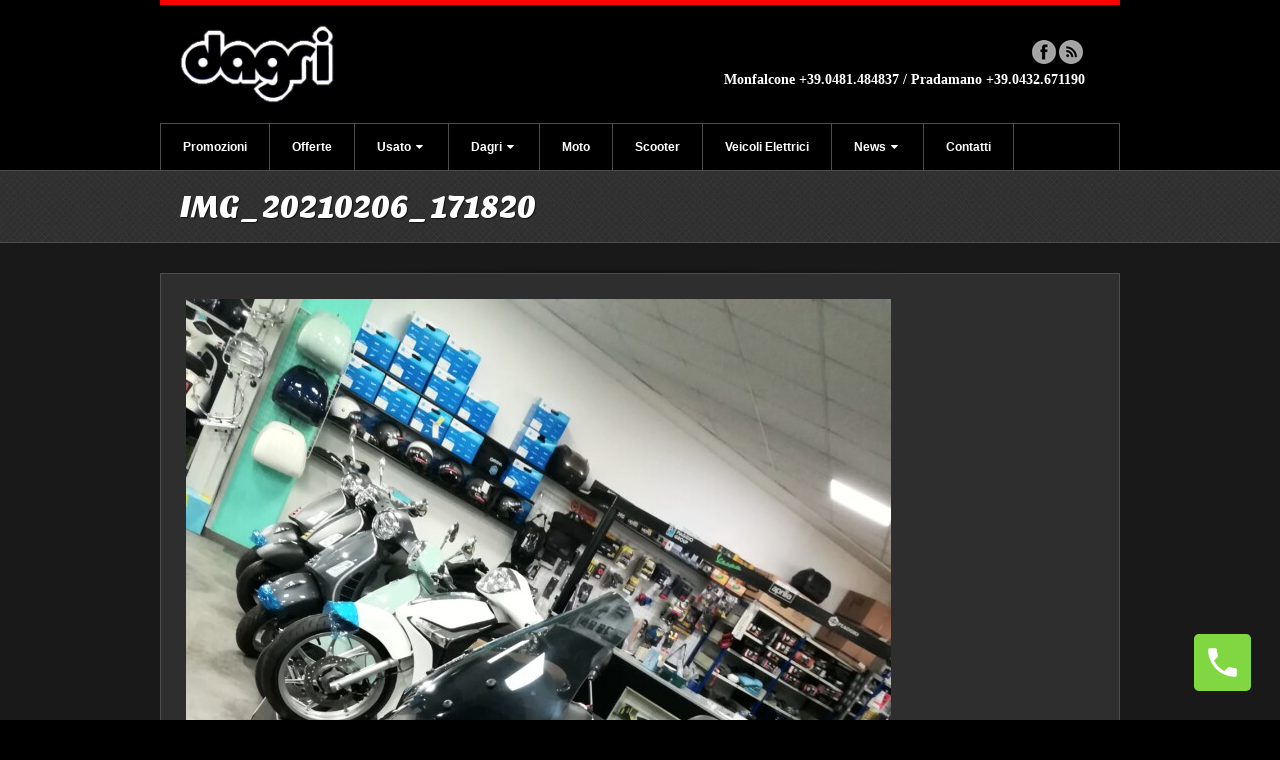

--- FILE ---
content_type: text/html; charset=UTF-8
request_url: https://www.motodagri.com/_chi-siamo/img_20210206_171820/
body_size: 11094
content:
<!DOCTYPE html>
<html lang="it-IT">
<head>
<meta charset="UTF-8" />

<link rel="profile" href="http://gmpg.org/xfn/11" />
<link rel="pingback" href="https://www.motodagri.com/xmlrpc.php" />
<!--[if lt IE 9]>
<script src="https://www.motodagri.com/wp-content/themes/swaggernew/framework/assets/js/html5.js" type="text/javascript"></script>
<![endif]-->
<meta name='robots' content='index, follow, max-image-preview:large, max-snippet:-1, max-video-preview:-1' />

<!-- Google Tag Manager for WordPress by gtm4wp.com -->
<script data-cfasync="false" data-pagespeed-no-defer>
	var gtm4wp_datalayer_name = "dataLayer";
	var dataLayer = dataLayer || [];
</script>
<!-- End Google Tag Manager for WordPress by gtm4wp.com -->
	<!-- This site is optimized with the Yoast SEO plugin v26.3 - https://yoast.com/wordpress/plugins/seo/ -->
	<title>IMG_20210206_171820 - Moto Dagri</title>
	<link rel="canonical" href="https://www.motodagri.com/_chi-siamo/img_20210206_171820/" />
	<meta property="og:locale" content="it_IT" />
	<meta property="og:type" content="article" />
	<meta property="og:title" content="IMG_20210206_171820 - Moto Dagri" />
	<meta property="og:url" content="https://www.motodagri.com/_chi-siamo/img_20210206_171820/" />
	<meta property="og:site_name" content="Moto Dagri" />
	<meta property="og:image" content="https://www.motodagri.com/_chi-siamo/img_20210206_171820" />
	<meta property="og:image:width" content="705" />
	<meta property="og:image:height" content="940" />
	<meta property="og:image:type" content="image/jpeg" />
	<script type="application/ld+json" class="yoast-schema-graph">{"@context":"https://schema.org","@graph":[{"@type":"WebPage","@id":"https://www.motodagri.com/_chi-siamo/img_20210206_171820/","url":"https://www.motodagri.com/_chi-siamo/img_20210206_171820/","name":"IMG_20210206_171820 - Moto Dagri","isPartOf":{"@id":"https://www.motodagri.com/#website"},"primaryImageOfPage":{"@id":"https://www.motodagri.com/_chi-siamo/img_20210206_171820/#primaryimage"},"image":{"@id":"https://www.motodagri.com/_chi-siamo/img_20210206_171820/#primaryimage"},"thumbnailUrl":"https://www.motodagri.com/wp-content/uploads/2021/02/IMG_20210206_171820.jpg","datePublished":"2021-02-09T14:23:45+00:00","breadcrumb":{"@id":"https://www.motodagri.com/_chi-siamo/img_20210206_171820/#breadcrumb"},"inLanguage":"it-IT","potentialAction":[{"@type":"ReadAction","target":["https://www.motodagri.com/_chi-siamo/img_20210206_171820/"]}]},{"@type":"ImageObject","inLanguage":"it-IT","@id":"https://www.motodagri.com/_chi-siamo/img_20210206_171820/#primaryimage","url":"https://www.motodagri.com/wp-content/uploads/2021/02/IMG_20210206_171820.jpg","contentUrl":"https://www.motodagri.com/wp-content/uploads/2021/02/IMG_20210206_171820.jpg","width":705,"height":940},{"@type":"BreadcrumbList","@id":"https://www.motodagri.com/_chi-siamo/img_20210206_171820/#breadcrumb","itemListElement":[{"@type":"ListItem","position":1,"name":"_Chi siamo","item":"https://www.motodagri.com/_chi-siamo/"},{"@type":"ListItem","position":2,"name":"IMG_20210206_171820"}]},{"@type":"WebSite","@id":"https://www.motodagri.com/#website","url":"https://www.motodagri.com/","name":"Moto Dagri","description":"Concessionario Aprilia Moto Guzzi Piaggio Vespa | Vasta gamma di moto nuove ed usate","potentialAction":[{"@type":"SearchAction","target":{"@type":"EntryPoint","urlTemplate":"https://www.motodagri.com/?s={search_term_string}"},"query-input":{"@type":"PropertyValueSpecification","valueRequired":true,"valueName":"search_term_string"}}],"inLanguage":"it-IT"}]}</script>
	<!-- / Yoast SEO plugin. -->


<link rel='dns-prefetch' href='//maps.googleapis.com' />
<link rel='dns-prefetch' href='//ws.sharethis.com' />
<link rel="alternate" type="application/rss+xml" title="Moto Dagri &raquo; Feed" href="https://www.motodagri.com/feed/" />
<link rel="alternate" type="application/rss+xml" title="Moto Dagri &raquo; Feed dei commenti" href="https://www.motodagri.com/comments/feed/" />
<link rel="alternate" title="oEmbed (JSON)" type="application/json+oembed" href="https://www.motodagri.com/wp-json/oembed/1.0/embed?url=https%3A%2F%2Fwww.motodagri.com%2F_chi-siamo%2Fimg_20210206_171820%2F" />
<link rel="alternate" title="oEmbed (XML)" type="text/xml+oembed" href="https://www.motodagri.com/wp-json/oembed/1.0/embed?url=https%3A%2F%2Fwww.motodagri.com%2F_chi-siamo%2Fimg_20210206_171820%2F&#038;format=xml" />
<link href="https://fonts.googleapis.com/css?family=Sansita+One" rel="stylesheet" type="text/css">
<style id='wp-img-auto-sizes-contain-inline-css' type='text/css'>
img:is([sizes=auto i],[sizes^="auto," i]){contain-intrinsic-size:3000px 1500px}
/*# sourceURL=wp-img-auto-sizes-contain-inline-css */
</style>
<link rel='stylesheet' id='bootstrap-css' href='https://www.motodagri.com/wp-content/themes/swaggernew/framework/assets/plugins/bootstrap/css/bootstrap.min.css?ver=3.3.4' type='text/css' media='all' />
<link rel='stylesheet' id='fontawesome-css' href='https://www.motodagri.com/wp-content/themes/swaggernew/framework/assets/plugins/fontawesome/css/font-awesome.min.css?ver=4.7.0' type='text/css' media='all' />
<link rel='stylesheet' id='magnific_popup-css' href='https://www.motodagri.com/wp-content/themes/swaggernew/framework/assets/css/magnificpopup.min.css?ver=0.9.3' type='text/css' media='all' />
<link rel='stylesheet' id='themeblvd-css' href='https://www.motodagri.com/wp-content/themes/swaggernew/framework/assets/css/themeblvd.min.css?ver=2.4.9' type='text/css' media='all' />
<style id='wp-emoji-styles-inline-css' type='text/css'>

	img.wp-smiley, img.emoji {
		display: inline !important;
		border: none !important;
		box-shadow: none !important;
		height: 1em !important;
		width: 1em !important;
		margin: 0 0.07em !important;
		vertical-align: -0.1em !important;
		background: none !important;
		padding: 0 !important;
	}
/*# sourceURL=wp-emoji-styles-inline-css */
</style>
<style id='wp-block-library-inline-css' type='text/css'>
:root{--wp-block-synced-color:#7a00df;--wp-block-synced-color--rgb:122,0,223;--wp-bound-block-color:var(--wp-block-synced-color);--wp-editor-canvas-background:#ddd;--wp-admin-theme-color:#007cba;--wp-admin-theme-color--rgb:0,124,186;--wp-admin-theme-color-darker-10:#006ba1;--wp-admin-theme-color-darker-10--rgb:0,107,160.5;--wp-admin-theme-color-darker-20:#005a87;--wp-admin-theme-color-darker-20--rgb:0,90,135;--wp-admin-border-width-focus:2px}@media (min-resolution:192dpi){:root{--wp-admin-border-width-focus:1.5px}}.wp-element-button{cursor:pointer}:root .has-very-light-gray-background-color{background-color:#eee}:root .has-very-dark-gray-background-color{background-color:#313131}:root .has-very-light-gray-color{color:#eee}:root .has-very-dark-gray-color{color:#313131}:root .has-vivid-green-cyan-to-vivid-cyan-blue-gradient-background{background:linear-gradient(135deg,#00d084,#0693e3)}:root .has-purple-crush-gradient-background{background:linear-gradient(135deg,#34e2e4,#4721fb 50%,#ab1dfe)}:root .has-hazy-dawn-gradient-background{background:linear-gradient(135deg,#faaca8,#dad0ec)}:root .has-subdued-olive-gradient-background{background:linear-gradient(135deg,#fafae1,#67a671)}:root .has-atomic-cream-gradient-background{background:linear-gradient(135deg,#fdd79a,#004a59)}:root .has-nightshade-gradient-background{background:linear-gradient(135deg,#330968,#31cdcf)}:root .has-midnight-gradient-background{background:linear-gradient(135deg,#020381,#2874fc)}:root{--wp--preset--font-size--normal:16px;--wp--preset--font-size--huge:42px}.has-regular-font-size{font-size:1em}.has-larger-font-size{font-size:2.625em}.has-normal-font-size{font-size:var(--wp--preset--font-size--normal)}.has-huge-font-size{font-size:var(--wp--preset--font-size--huge)}.has-text-align-center{text-align:center}.has-text-align-left{text-align:left}.has-text-align-right{text-align:right}.has-fit-text{white-space:nowrap!important}#end-resizable-editor-section{display:none}.aligncenter{clear:both}.items-justified-left{justify-content:flex-start}.items-justified-center{justify-content:center}.items-justified-right{justify-content:flex-end}.items-justified-space-between{justify-content:space-between}.screen-reader-text{border:0;clip-path:inset(50%);height:1px;margin:-1px;overflow:hidden;padding:0;position:absolute;width:1px;word-wrap:normal!important}.screen-reader-text:focus{background-color:#ddd;clip-path:none;color:#444;display:block;font-size:1em;height:auto;left:5px;line-height:normal;padding:15px 23px 14px;text-decoration:none;top:5px;width:auto;z-index:100000}html :where(.has-border-color){border-style:solid}html :where([style*=border-top-color]){border-top-style:solid}html :where([style*=border-right-color]){border-right-style:solid}html :where([style*=border-bottom-color]){border-bottom-style:solid}html :where([style*=border-left-color]){border-left-style:solid}html :where([style*=border-width]){border-style:solid}html :where([style*=border-top-width]){border-top-style:solid}html :where([style*=border-right-width]){border-right-style:solid}html :where([style*=border-bottom-width]){border-bottom-style:solid}html :where([style*=border-left-width]){border-left-style:solid}html :where(img[class*=wp-image-]){height:auto;max-width:100%}:where(figure){margin:0 0 1em}html :where(.is-position-sticky){--wp-admin--admin-bar--position-offset:var(--wp-admin--admin-bar--height,0px)}@media screen and (max-width:600px){html :where(.is-position-sticky){--wp-admin--admin-bar--position-offset:0px}}
/*wp_block_styles_on_demand_placeholder:696f3ed2e8371*/
/*# sourceURL=wp-block-library-inline-css */
</style>
<style id='classic-theme-styles-inline-css' type='text/css'>
/*! This file is auto-generated */
.wp-block-button__link{color:#fff;background-color:#32373c;border-radius:9999px;box-shadow:none;text-decoration:none;padding:calc(.667em + 2px) calc(1.333em + 2px);font-size:1.125em}.wp-block-file__button{background:#32373c;color:#fff;text-decoration:none}
/*# sourceURL=/wp-includes/css/classic-themes.min.css */
</style>
<link rel='stylesheet' id='wp-components-css' href='https://www.motodagri.com/wp-includes/css/dist/components/style.min.css' type='text/css' media='all' />
<link rel='stylesheet' id='wp-preferences-css' href='https://www.motodagri.com/wp-includes/css/dist/preferences/style.min.css' type='text/css' media='all' />
<link rel='stylesheet' id='wp-block-editor-css' href='https://www.motodagri.com/wp-includes/css/dist/block-editor/style.min.css' type='text/css' media='all' />
<link rel='stylesheet' id='popup-maker-block-library-style-css' href='https://www.motodagri.com/wp-content/plugins/popup-maker/dist/packages/block-library-style.css?ver=dbea705cfafe089d65f1' type='text/css' media='all' />
<link rel='stylesheet' id='contact-form-7-css' href='https://www.motodagri.com/wp-content/plugins/contact-form-7/includes/css/styles.css?ver=6.1.3' type='text/css' media='all' />
<link rel='stylesheet' id='double-opt-in-for-download-plugin-styles-css' href='https://www.motodagri.com/wp-content/plugins/doifd-pro-edition/public/assets/css/style.css?ver=2.1.8' type='text/css' media='all' />
<link rel='stylesheet' id='dg2pb_style-css' href='https://www.motodagri.com/wp-content/plugins/small-phone-button-basic/assets/styles.css?ver=1.1.3' type='text/css' media='all' />
<link rel='stylesheet' id='wpgeo-css' href='https://www.motodagri.com/wp-content/plugins/wp-geo/css/wp-geo.css?ver=3.5.1' type='text/css' media='all' />
<link rel='stylesheet' id='themeblvd_swagger-css' href='https://www.motodagri.com/wp-content/themes/swaggernew/assets/css/theme.min.css?ver=2.1.18' type='text/css' media='all' />
<link rel='stylesheet' id='themeblvd_primary_color-css' href='https://www.motodagri.com/wp-content/themes/swaggernew/assets/css/colors/primary_dark.min.css?ver=2.0.0' type='text/css' media='all' />
<link rel='stylesheet' id='themeblvd_content_color-css' href='https://www.motodagri.com/wp-content/themes/swaggernew/assets/css/colors/content_dark.min.css?ver=2.0.0' type='text/css' media='all' />
<link rel='stylesheet' id='themeblvd_responsive-css' href='https://www.motodagri.com/wp-content/themes/swaggernew/assets/css/responsive.min.css?ver=2.1.18' type='text/css' media='all' />
<style id='themeblvd_responsive-inline-css' type='text/css'>
html,body {font-family: Palatino, "Palatino Linotype", Georgia, Times, "Times New Roman", serif;font-size: 14px;font-style: normal;font-weight: normal;}h1, h2, h3, h4, h5, h6, .slide-title {font-family: "Helvetica Neue", Helvetica, Arial,sans-serif;font-style: normal;font-weight: normal;}.media-full .slide-title,.nivoSlider .slide-title,.featured-entry-title .entry-title,.slogan-text,.element-tweet,.special-font {font-family: Sansita One, Arial, sans-serif;font-style: normal;font-weight: normal;}a {color: #ff0000;}a:hover {color: #aa0000;}.default,#branding {border-color: #ff0000;}.article-wrap article {border-bottom-color: #ff0000;}.element-post_list_paginated .read-more,.post_list_paginated .read-more,.standard-slider .media-full .slide-title span,.nivoSlider .slide-title span {background-color: #ff0000;}#branding .header_logo .tb-text-logo:hover,.entry-title a:hover,.widget ul li a:hover,#main #breadcrumbs a:hover,.tags a:hover,.entry-meta a:hover {color: #ff0000 !important;}
/* User Custom CSS */
body, #top, #featured, #main, #featured_below, .pagination a, #access ul ul, #bottom, #bottom .copyright span, #featured .standard-slider-wrapper .slider-inner, #featured .tb-nivo-slider-wrapper .slider-inner, .subnav, .subnav ul.nav>li>a, .subnav ul.nav>li.nav-header>span {
    background-color: #000 !important;
}
.layout_boxed #container, #featured, #access, #access ul ul, #access li, #featured .standard-slider-wrapper .slides-inner, #main, #featured_below, #main #breadcrumbs a, #bottom, #bottom .copyright, .divider-dashed, .divider-solid, .nav-tabs, .nav-tabs>li>a:hover, .nav-tabs>.active>a, .nav-tabs>.active>a:hover, .tb-tabs-framed .tab-nav ul li a, .tb-tabs-framed .tab-content, .tb-tabs-open .tab-content, .tabs-below>.nav-tabs, .tabs-below>.nav-tabs>.active>a, .tabs-below>.nav-tabs>.active>a:hover, .tabs-right>.nav-tabs, .tabs-right>.nav-tabs>.active>a, .tabs-right>.nav-tabs>.active>a:hover, .tabs-right>.nav-tabs>li>a:hover, .tabs-left>.nav-tabs, .tabs-left>.nav-tabs>.active>a, .tabs-left>.nav-tabs>.active>a:hover, .tabs-left>.nav-tabs>li>a:hover, article, #respond, .fixed-sidebar .widget .widget-inner, #featured .element-post_grid_slider .post_grid .thumbnail, #featured .element-post_list_slider .post_list .thumbnail, .content_light .boxed-element>.element-inner, #comments .comment-body, .pagination a, .pagination .active, #comments ul.children, .subnav, .subnav ul.nav>li>a, .subnav ul.nav>li.nav-header>span, .subnav ul.nav>.current_page_item>a, .subnav ul.nav>.current_page_item>a:hover, .btn-navbar, .widget ul li a {
    border-color: #4D4D4D;
}
.dotted_line {
	border-bottom: 1px #CCCCCC dashed;
	width:100%;
	margin-bottom:20px;
        margin-top:20px;
}
#main {
background-image: none !important;
background-color: #191919 !important;
}
select {
    border: 1px solid #d1d1d1;
    background: transparent;
    color: #9e9e9e;
    padding: 7px;
}
 .wpcf7-list-item {
    display: inline !important;
}
span.wpcf7-not-valid-tip {

    position: relative;
 
}
/*# sourceURL=themeblvd_responsive-inline-css */
</style>
<link rel='stylesheet' id='themeblvd_theme-css' href='https://www.motodagri.com/wp-content/themes/swaggernew/style.css?ver=2.1.18' type='text/css' media='all' />
<link rel='stylesheet' id='__EPYT__style-css' href='https://www.motodagri.com/wp-content/plugins/youtube-embed-plus/styles/ytprefs.min.css?ver=14.2.3' type='text/css' media='all' />
<style id='__EPYT__style-inline-css' type='text/css'>

                .epyt-gallery-thumb {
                        width: 33.333%;
                }
                
/*# sourceURL=__EPYT__style-inline-css */
</style>
<link rel='stylesheet' id='otw-shortcode-general_foundicons-css' href='https://www.motodagri.com/wp-content/plugins/buttons-shortcode-and-widget/include/otw_components/otw_shortcode/css/general_foundicons.css' type='text/css' media='all' />
<link rel='stylesheet' id='otw-shortcode-social_foundicons-css' href='https://www.motodagri.com/wp-content/plugins/buttons-shortcode-and-widget/include/otw_components/otw_shortcode/css/social_foundicons.css' type='text/css' media='all' />
<link rel='stylesheet' id='otw-shortcode-css' href='https://www.motodagri.com/wp-content/plugins/buttons-shortcode-and-widget/include/otw_components/otw_shortcode/css/otw_shortcode.css' type='text/css' media='all' />
<script type="text/javascript" src="https://www.motodagri.com/wp-includes/js/jquery/jquery.min.js?ver=3.7.1" id="jquery-core-js"></script>
<script type="text/javascript" src="https://www.motodagri.com/wp-includes/js/jquery/jquery-migrate.min.js?ver=3.4.1" id="jquery-migrate-js"></script>
<script type="text/javascript" id="double-opt-in-for-download-premium-form-js-js-extra">
/* <![CDATA[ */
var ajaxform = {"ajaxurl":"https://www.motodagri.com/wp-admin/admin-ajax.php","pluginurl":"https://www.motodagri.com/wp-content/plugins/doifd-pro-edition/premium/securimage/securimage_show.php?sid=","nextNonce":"6163adf490"};
//# sourceURL=double-opt-in-for-download-premium-form-js-js-extra
/* ]]> */
</script>
<script type="text/javascript" src="https://www.motodagri.com/wp-content/plugins/doifd-pro-edition/premium/public/assets/js/doifd-form.js?ver=2.1.8" id="double-opt-in-for-download-premium-form-js-js"></script>
<script type="text/javascript" src="https://www.motodagri.com/wp-content/plugins/wp-geo/js/tooltip.js?ver=3.5.1" id="wpgeo_tooltip-js"></script>
<script type="text/javascript" src="https://www.motodagri.com/wp-content/plugins/wp-geo/js/wp-geo.v3.js?ver=3.5.1" id="wpgeo-js"></script>
<script type="text/javascript" src="//maps.googleapis.com/maps/api/js?language=it&amp;key=AIzaSyCxQwqeFLun2G95kW42XVlGZS15KhNiW7s&amp;ver=3.5.1" id="googlemaps3-js"></script>
<script type="text/javascript" src="https://www.motodagri.com/wp-content/themes/swaggernew/framework/assets/js/flexslider.min.js?ver=2.1" id="flexslider-js"></script>
<script type="text/javascript" src="https://www.motodagri.com/wp-content/themes/swaggernew/framework/assets/js/roundabout.min.js?ver=2.4.2" id="roundabout-js"></script>
<script type="text/javascript" src="https://www.motodagri.com/wp-content/themes/swaggernew/framework/assets/js/nivo.min.js?ver=3.2" id="nivo-js"></script>
<script type="text/javascript" src="https://www.motodagri.com/wp-content/themes/swaggernew/framework/assets/plugins/bootstrap/js/bootstrap.min.js?ver=3.3.4" id="bootstrap-js"></script>
<script type="text/javascript" src="https://www.motodagri.com/wp-content/themes/swaggernew/framework/assets/js/magnificpopup.min.js?ver=0.9.3" id="magnific_popup-js"></script>
<script type="text/javascript" src="https://www.motodagri.com/wp-content/themes/swaggernew/framework/assets/js/hoverintent.min.js?ver=r7" id="hoverintent-js"></script>
<script type="text/javascript" src="https://www.motodagri.com/wp-content/themes/swaggernew/framework/assets/js/superfish.min.js?ver=1.7.4" id="superfish-js"></script>
<script type="text/javascript" id="themeblvd-js-extra">
/* <![CDATA[ */
var themeblvd = {"thumb_animations":"true","featured_animations":"true","image_slide_animations":"true","retina_logo":"true","bootstrap":"true","magnific_popup":"true","lightbox_animation":"fade","lightbox_mobile":"0","lightbox_mobile_iframe":"768","lightbox_mobile_gallery":"0","lightbox_error":"The lightbox media could not be loaded.","lightbox_close":"Close","lightbox_loading":"Loading...","lightbox_counter":"%curr% of %total%","lightbox_next":"Next","lightbox_previous":"Previous","superfish":"true"};
//# sourceURL=themeblvd-js-extra
/* ]]> */
</script>
<script type="text/javascript" src="https://www.motodagri.com/wp-content/themes/swaggernew/framework/assets/js/themeblvd.min.js?ver=2.4.9" id="themeblvd-js"></script>
<script id='st_insights_js' type="text/javascript" src="https://ws.sharethis.com/button/st_insights.js?publisher=eba0f3ba-f9ab-408c-bc68-c28af5afe749&amp;product=feather&amp;ver=1762355630" id="feather-sharethis-js"></script>
<script type="text/javascript" id="__ytprefs__-js-extra">
/* <![CDATA[ */
var _EPYT_ = {"ajaxurl":"https://www.motodagri.com/wp-admin/admin-ajax.php","security":"0655886e65","gallery_scrolloffset":"20","eppathtoscripts":"https://www.motodagri.com/wp-content/plugins/youtube-embed-plus/scripts/","eppath":"https://www.motodagri.com/wp-content/plugins/youtube-embed-plus/","epresponsiveselector":"[\"iframe.__youtube_prefs_widget__\"]","epdovol":"1","version":"14.2.3","evselector":"iframe.__youtube_prefs__[src], iframe[src*=\"youtube.com/embed/\"], iframe[src*=\"youtube-nocookie.com/embed/\"]","ajax_compat":"","maxres_facade":"eager","ytapi_load":"light","pause_others":"","stopMobileBuffer":"1","facade_mode":"","not_live_on_channel":""};
//# sourceURL=__ytprefs__-js-extra
/* ]]> */
</script>
<script type="text/javascript" src="https://www.motodagri.com/wp-content/plugins/youtube-embed-plus/scripts/ytprefs.min.js?ver=14.2.3" id="__ytprefs__-js"></script>
<link rel="https://api.w.org/" href="https://www.motodagri.com/wp-json/" /><link rel="alternate" title="JSON" type="application/json" href="https://www.motodagri.com/wp-json/wp/v2/media/6476" /><link rel="EditURI" type="application/rsd+xml" title="RSD" href="https://www.motodagri.com/xmlrpc.php?rsd" />
<link rel='shortlink' href='https://www.motodagri.com/?p=6476' />
</style>
	<!-- Start cookieyes banner -->
	<script id="cookieyes" type="text/javascript" src="https://cdn-cookieyes.com/client_data/828d8b6bf5c5b7c8dd299edf/script.js"></script>
	<!-- End cookieyes banner -->
			<script type="text/javascript">
			//<![CDATA[

			// WP Geo default settings
			var wpgeo_w = '100%';
			var wpgeo_h = '300px';
			var wpgeo_type = 'G_HYBRID_MAP';
			var wpgeo_zoom = 5;
			var wpgeo_controls = 'GLargeMapControl3D';
			var wpgeo_controltypes = 'G_NORMAL_MAP,G_SATELLITE_MAP,G_HYBRID_MAP,G_PHYSICAL_MAP';
			var wpgeo_scale = 'N';
			var wpgeo_overview = 'N';

			//]]>
			</script>
			
			<script type="text/javascript">
			//<![CDATA[
			// ----- WP Geo Marker Icons -----
			var wpgeo_icon_large = wpgeo_createIcon(20, 34, 10, 34, 'https://www.motodagri.com/wp-content/uploads/wp-geo/markers/large-marker.png', 'https://www.motodagri.com/wp-content/uploads/wp-geo/markers/large-marker-shadow.png');var wpgeo_icon_small = wpgeo_createIcon(10, 17, 5, 17, 'https://www.motodagri.com/wp-content/uploads/wp-geo/markers/small-marker.png', 'https://www.motodagri.com/wp-content/uploads/wp-geo/markers/small-marker-shadow.png');var wpgeo_icon_dot = wpgeo_createIcon(8, 8, 3, 6, 'https://www.motodagri.com/wp-content/uploads/wp-geo/markers/dot-marker.png', 'https://www.motodagri.com/wp-content/uploads/wp-geo/markers/dot-marker-shadow.png');
			//]]>
			</script>
			
<!-- Google Tag Manager for WordPress by gtm4wp.com -->
<!-- GTM Container placement set to footer -->
<script data-cfasync="false" data-pagespeed-no-defer type="text/javascript">
	var dataLayer_content = {"pagePostType":"attachment","pagePostType2":"single-attachment","pagePostAuthor":"newidea"};
	dataLayer.push( dataLayer_content );
</script>
<script data-cfasync="false" data-pagespeed-no-defer type="text/javascript">
(function(w,d,s,l,i){w[l]=w[l]||[];w[l].push({'gtm.start':
new Date().getTime(),event:'gtm.js'});var f=d.getElementsByTagName(s)[0],
j=d.createElement(s),dl=l!='dataLayer'?'&l='+l:'';j.async=true;j.src=
'//www.googletagmanager.com/gtm.js?id='+i+dl;f.parentNode.insertBefore(j,f);
})(window,document,'script','dataLayer','GTM-WHCWQ6S');
</script>
<!-- End Google Tag Manager for WordPress by gtm4wp.com --><link rel="apple-touch-icon" sizes="180x180" href="/wp-content/uploads/fbrfg/apple-touch-icon.png">
<link rel="icon" type="image/png" sizes="32x32" href="/wp-content/uploads/fbrfg/favicon-32x32.png">
<link rel="icon" type="image/png" sizes="16x16" href="/wp-content/uploads/fbrfg/favicon-16x16.png">
<link rel="manifest" href="/wp-content/uploads/fbrfg/site.webmanifest">
<link rel="mask-icon" href="/wp-content/uploads/fbrfg/safari-pinned-tab.svg" color="#5bbad5">
<link rel="shortcut icon" href="/wp-content/uploads/fbrfg/favicon.ico">
<meta name="msapplication-TileColor" content="#da532c">
<meta name="msapplication-config" content="/wp-content/uploads/fbrfg/browserconfig.xml">
<meta name="theme-color" content="#ffffff"><meta name="viewport" content="width=device-width, initial-scale=1.0">

<style type="text/css"></style>
<style>
.synved-social-resolution-single {
display: inline-block;
}
.synved-social-resolution-normal {
display: inline-block;
}
.synved-social-resolution-hidef {
display: none;
}

@media only screen and (min--moz-device-pixel-ratio: 2),
only screen and (-o-min-device-pixel-ratio: 2/1),
only screen and (-webkit-min-device-pixel-ratio: 2),
only screen and (min-device-pixel-ratio: 2),
only screen and (min-resolution: 2dppx),
only screen and (min-resolution: 192dpi) {
	.synved-social-resolution-normal {
	display: none;
	}
	.synved-social-resolution-hidef {
	display: inline-block;
	}
}
</style></head>
<body class="attachment wp-singular attachment-template-default attachmentid-6476 attachment-jpeg wp-theme-swaggernew mac chrome layout_stretch primary_dark content_dark mobile_nav_toggle_graphic show-featured-area hide-featured-area-above sidebar-layout-full_width">
<div id="wrapper">
	<div id="container">

		
		<!-- HEADER (start) -->

		<div id="top">
			<header id="branding" role="banner">
				<div class="content">
					<div class="header-above"></div><!-- .header-above (end) -->	<div id="header_content">
		<div class="header_content-inner">
			<div class="header_content-content clearfix">
					<div class="header_logo header_logo_image">
		<a href="https://www.motodagri.com" title="Moto Dagri" class="tb-image-logo"><img src="https://www.motodagri.com/wp-content/uploads/2014/02/logo3.png" alt="Moto Dagri" /></a>	</div><!-- .tbc_header_logo (end) -->
		<div class="header-addon header-addon-with-text">
		<div class="social-media">
			<div class="themeblvd-contact-bar"><ul class="social-media-light"><li><a href="https://www.facebook.com/pages/MOTO-Dagri/151869491603253?fref=ts" title="Facebook" class="facebook" target="_blank">Facebook</a></li><li><a href="https://www.motodagri.com/feed/rss/" title="RSS" class="rss" target="_blank">RSS</a></li></ul><div class="clear"></div></div><!-- .themeblvd-contact-bar (end) -->		</div><!-- .social-media (end) -->
							<div class="header-text">
				<strong>Monfalcone +39.0481.484837 / Pradamano +39.0432.671190</strong>			</div><!-- .header-text (end) -->
			</div><!-- .header-addon (end) -->
				</div><!-- .header_content-content (end) -->
		</div><!-- .header_content-inner (end) -->
	</div><!-- #header_content (end) -->
		<a href="#access" class="btn-navbar">
		<i class="fa fa-bars"></i>	</a>
	<nav id="access" role="navigation">
		<div class="access-inner">
			<div class="access-content clearfix">
				<ul id="primary-menu" class="sf-menu"><li id="menu-item-1634" class="menu-item menu-item-type-post_type menu-item-object-page menu-item-1634"><a href="https://www.motodagri.com/promozioni/">Promozioni</a></li>
<li id="menu-item-1651" class="menu-item menu-item-type-post_type menu-item-object-page menu-item-1651"><a href="https://www.motodagri.com/offerte/">Offerte</a></li>
<li id="menu-item-4315" class="menu-item menu-item-type-custom menu-item-object-custom menu-item-has-children menu-item-4315"><a href="#">Usato<i class="sf-sub-indicator fa fa-caret-down"></i></a>
<ul class="sub-menu">
	<li id="menu-item-3686" class="menu-item menu-item-type-post_type menu-item-object-page menu-item-3686"><a href="https://www.motodagri.com/usatomoto/">Usato Moto</a></li>
	<li id="menu-item-7454" class="menu-item menu-item-type-custom menu-item-object-custom menu-item-7454"><a href="https://impresapiu.subito.it/shops/11490-dagri-moto-srl">Usato Scooter</a></li>
</ul>
</li>
<li id="menu-item-3928" class="menu-item menu-item-type-custom menu-item-object-custom menu-item-has-children menu-item-3928"><a href="#">Dagri<i class="sf-sub-indicator fa fa-caret-down"></i></a>
<ul class="sub-menu">
	<li id="menu-item-1760" class="menu-item menu-item-type-post_type menu-item-object-page menu-item-1760"><a href="https://www.motodagri.com/chi-siamo/">Chi Siamo</a></li>
	<li id="menu-item-15" class="menu-item menu-item-type-post_type menu-item-object-page menu-item-15"><a href="https://www.motodagri.com/servizi/">Servizi</a></li>
	<li id="menu-item-212" class="menu-item menu-item-type-post_type menu-item-object-page menu-item-212"><a href="https://www.motodagri.com/accessori/">Abbigliamento, ricambi, caschi per moto e scooter</a></li>
	<li id="menu-item-3930" class="menu-item menu-item-type-post_type menu-item-object-page menu-item-3930"><a href="https://www.motodagri.com/prenota-un-test-ride/">Prenota Test Ride</a></li>
</ul>
</li>
<li id="menu-item-304" class="menu-item menu-item-type-post_type menu-item-object-page menu-item-304"><a href="https://www.motodagri.com/moto-2/">Moto</a></li>
<li id="menu-item-305" class="menu-item menu-item-type-post_type menu-item-object-page menu-item-305"><a href="https://www.motodagri.com/scooter/">Scooter</a></li>
<li id="menu-item-6801" class="menu-item menu-item-type-post_type menu-item-object-page menu-item-6801"><a href="https://www.motodagri.com/elettrici/">Veicoli Elettrici</a></li>
<li id="menu-item-2261" class="menu-item menu-item-type-post_type menu-item-object-page menu-item-has-children menu-item-2261"><a href="https://www.motodagri.com/news/">News<i class="sf-sub-indicator fa fa-caret-down"></i></a>
<ul class="sub-menu">
	<li id="menu-item-6342" class="menu-item menu-item-type-post_type menu-item-object-page menu-item-6342"><a href="https://www.motodagri.com/novita-moto/">Novità Moto</a></li>
	<li id="menu-item-6341" class="menu-item menu-item-type-post_type menu-item-object-page menu-item-6341"><a href="https://www.motodagri.com/novita-scooter/">Novità Scooter</a></li>
	<li id="menu-item-6371" class="menu-item menu-item-type-post_type menu-item-object-page menu-item-6371"><a href="https://www.motodagri.com/6368-2/">Novità Vespa</a></li>
	<li id="menu-item-3987" class="menu-item menu-item-type-post_type menu-item-object-page menu-item-3987"><a href="https://www.motodagri.com/?page_id=3983">Video</a></li>
	<li id="menu-item-6891" class="menu-item menu-item-type-post_type menu-item-object-page menu-item-6891"><a href="https://www.motodagri.com/eventi/">Eventi</a></li>
</ul>
</li>
<li id="menu-item-59" class="menu-item menu-item-type-post_type menu-item-object-page menu-item-59"><a href="https://www.motodagri.com/contatti/">Contatti</a></li>
</ul>							</div><!-- .access-content (end) -->
		</div><!-- .access-inner (end) -->
	</nav><!-- #access (end) -->
					</div><!-- .content (end) -->
			</header><!-- #branding (end) -->
		</div><!-- #top (end) -->

		<!-- HEADER (end) -->

			<!-- FEATURED (start) -->

	<div id="featured">
		<div class="featured-inner has_page_featured">
			<div class="featured-content clearfix">
	<div class="element element-headline featured-entry-title"><h1 class="entry-title">IMG_20210206_171820</h1></div><!-- .element (end) -->				<div class="clear"></div>
			</div><!-- .featured-content (end) -->
			<div class="secondary-bg"></div>
		</div><!-- .featured-inner (end) -->
	</div><!-- #featured (end) -->

	<!-- FEATURED (end) -->
		<!-- MAIN (start) -->

	<div id="main" class="full_width">
		<div class="main-inner">
			<div class="main-content">
				<div class="grid-protection clearfix">
	<div class="main-top"></div><!-- .main-top (end) -->
	<div id="sidebar_layout" class="clearfix">
		<div class="sidebar_layout-inner">
			<div class="row grid-protection">

				
				<!-- CONTENT (start) -->

				<div id="content" class="col-sm-12 clearfix" role="main">
					<div class="inner">
						
						
							<div class="article-wrap single-post">
	<article id="post-6476" class="post-6476 attachment type-attachment status-inherit hentry">
		<div class="entry-content">
							<p class="attachment">
					<a href="https://www.motodagri.com/wp-content/uploads/2021/02/IMG_20210206_171820.jpg" title="IMG_20210206_171820" rel="attachment">
						<img width="705" height="940" src="https://www.motodagri.com/wp-content/uploads/2021/02/IMG_20210206_171820.jpg" class="attachment-full size-full" alt="" decoding="async" fetchpriority="high" srcset="https://www.motodagri.com/wp-content/uploads/2021/02/IMG_20210206_171820.jpg 705w, https://www.motodagri.com/wp-content/uploads/2021/02/IMG_20210206_171820-446x594.jpg 446w, https://www.motodagri.com/wp-content/uploads/2021/02/IMG_20210206_171820-620x827.jpg 620w, https://www.motodagri.com/wp-content/uploads/2021/02/IMG_20210206_171820-146x195.jpg 146w" sizes="(max-width: 705px) 100vw, 705px" />					</a>
				</p>
									<div class="clear"></div>
								</div><!-- .entry-content -->
	</article><!-- #post-6476 -->
</div><!-- .article-wrap (end) -->
							
						
											</div><!-- .inner (end) -->
				</div><!-- #content (end) -->

				<!-- CONTENT (end) -->

				
			</div><!-- .grid-protection (end) -->
		</div><!-- .sidebar_layout-inner (end) -->
	</div><!-- #sidebar_layout (end) -->

<div class="main-bottom"></div><!-- .main-bottom (end) -->				</div><!-- .grid-protection (end) -->
			</div><!-- .main-content (end) -->
		</div><!-- .main-inner (end) -->
	</div><!-- #main (end) -->

	<!-- MAIN (end) -->
	
		<!-- FOOTER (start) -->

		<div id="bottom">
			<footer id="colophon" role="contentinfo">
				<div class="colophon-inner">
								<div id="footer_content">
				<div class="footer_content-inner">
					<div class="footer_content-content">
						<div class="grid-protection clearfix">
							<div class="column grid_3"><p><img class="aligncenter size-full wp-image-7584" src="https://www.motodagri.com/wp-content/uploads/2023/05/1.png" alt="" width="500" height="500" /></p>
<p><img class="alignnone size-full wp-image-1716" src="https://www.motodagri.com/wp-content/uploads/2014/02/logopiccolo.png" alt="logopiccolo" width="90" height="46" /><br />
<span style="line-height: 1.5em;">Dagri Srl<br />
</span>Centro Commerciale &#8220;La Vela&#8221;<br />
Via Grado, 38 e 40<br />
34074 Monfalcone GO<br />
Tel. +39.0481.484837</p>
<p>Orario Negozio e Service<br />
8.30 / 12.30<br />
14.30 / 18.30</p>
<p>Chiuso il lunedì</p>
</div><!-- .column (end) --><div class="column grid_3"><p><img class="aligncenter size-full wp-image-7585" src="https://www.motodagri.com/wp-content/uploads/2023/05/2.png" alt="" width="500" height="500" /></p>
<p><img class="alignnone size-full wp-image-1721" src="https://www.motodagri.com/wp-content/uploads/2014/02/logopiccolotrasparente.png" alt="logopiccolotrasparente" width="90" height="46" /></p>
<p>Via Nazionale, 92<br />
33040 Pradamano UD<br />
Tel. +39.0432.671190</p>
<p>Orario Negozio e Service<br />
8.30 / 12.30<br />
14.30 / 18.30</p>
<p>Chiuso il sabato</p>
</div><!-- .column (end) --><div class="column grid_3"><p><img class="aligncenter size-full wp-image-7587" src="https://www.motodagri.com/wp-content/uploads/2023/05/4.png" alt="" width="500" height="500" /></p>
<p style="text-align: center;"><img class="aligncenter size-tb_small wp-image-6498" src="https://www.motodagri.com/wp-content/uploads/2021/02/Piaggiogroup-195x89.png" alt="" width="195" height="89" /><br />
<a href="https://www.motoraduni.it/"><img class="aligncenter wp-image-8096" src="https://www.motodagri.com/wp-content/uploads/2024/03/Image1.png" alt="" width="188" height="48" /></a></p>
<p><a href="https://versooriente.com/"><img class="aligncenter wp-image-8096" src="https://www.motodagri.com/wp-content/uploads/2024/08/noleggioVespa.jpg" alt="" width="188" height="48" /></a></p>
<p><img class="aligncenter wp-image-8096" src="https://www.motodagri.com/wp-content/uploads/2025/10/images.png" alt="" width="188" height="48" /></p>
</div><!-- .column (end) --><div class="column grid_3 last"><p><img class="aligncenter size-full wp-image-7586" src="https://www.motodagri.com/wp-content/uploads/2023/05/3.png" alt="" width="500" height="500" /></p>
<p><img class="aligncenter size-sliderstaged wp-image-6465" src="https://www.motodagri.com/wp-content/uploads/2021/02/piaggio.png" alt="" width="89" /><br />
<img class="aligncenter size-sliderstaged wp-image-6467" src="https://www.motodagri.com/wp-content/uploads/2021/02/vespa.png" alt="" width="79" height="30" /><br />
<img class="aligncenter size-sliderstaged wp-image-6469" src="https://www.motodagri.com/wp-content/uploads/2021/02/aprilia.png" alt="" width="65" height="30" /><br />
<img class="aligncenter size-sliderstaged wp-image-6466" src="https://www.motodagri.com/wp-content/uploads/2021/02/guzzi.png" alt="" width="86" height="30" /><br />
<img class="aligncenter size-sliderstaged wp-image-6468" src="https://www.motodagri.com/wp-content/uploads/2021/02/derbi.png" alt="" width="69" height="30" /></p>
</div><!-- .column (end) -->						</div><!-- .grid-protection (end) -->
					</div><!-- .footer_content-content (end) -->
				</div><!-- .footer_content-inner (end) -->
			</div><!-- .footer_content (end) -->
				<div id="footer_sub_content" class="clearfix">
		<div class="footer_sub_content-inner">
			<div class="footer_sub_content-content">
				<div class="copyright">
					<p>
						<span>Moto Dagri - Concessionario Aprilia Moto Guzzi Piaggio | Vasta gamma di moto nuove ed usate | P.IVA 01025870310</span>
					</p>
				</div><!-- .copyright (end) -->
				<div class="clear"></div>
			</div><!-- .footer_sub_content-content (end) -->
		</div><!-- .footer_sub_content-inner (end) -->
	</div><!-- .footer_sub_content (end) -->
	<div class="footer-below"></div><!-- .footer-below (end) -->				</div><!-- .content (end) -->
			</footer><!-- #colophon (end) -->
		</div><!-- #bottom (end) -->

		<!-- FOOTER (end) -->

		
	</div><!-- #container (end) -->
</div><!-- #wrapper (end) -->
<style>@keyframes pulse {
            0% {
              transform: scale(0.95);
              box-shadow: 0 0 0 0 rgba(129,215,66,0.7);
            }
          
            10% {
              transform: scale(1);
              box-shadow: 0 0 0 10px rgba(129,215,66,0.001);
            }
          
            20%,
            100% {
              transform: scale(0.95);
              box-shadow: 0 0 0 0 rgba(129,215,66,0.001);
            }
          }
          .svg-color{
              fill:#ffffff
          }.dg2-phone-button-float{border-radius:5px;}.dg2-phone-button-float:hover{padding-left:20px;padding-right:20px;}.dg2-phone-button-float:hover span{padding-left:10px;}</style><a href="tel:+39.0481.484837" class="dg2-phone-button-float" style="background:#81d742;bottom: 28px;right: 28px;"><svg height="48" class="svg-color" viewBox="0 0 48 48" width="48" xmlns="http://www.w3.org/2000/svg"><path d="M0 0h48v48h-48z" fill="none" /><path d="M13.25 21.59c2.88 5.66 7.51 10.29 13.18 13.17l4.4-4.41c.55-.55 1.34-.71 2.03-.49 2.24.74 4.65 1.14 7.14 1.14 1.11 0 2 .89 2 2v7c0 1.11-.89 2-2 2-18.78 0-34-15.22-34-34 0-1.11.9-2 2-2h7c1.11 0 2 .89 2 2 0 2.49.4 4.9 1.14 7.14.22.69.06 1.48-.49 2.03l-4.4 4.42z" /></svg><span style="color:#ffffff">0481.484837</span></a><script type="speculationrules">
{"prefetch":[{"source":"document","where":{"and":[{"href_matches":"/*"},{"not":{"href_matches":["/wp-*.php","/wp-admin/*","/wp-content/uploads/*","/wp-content/*","/wp-content/plugins/*","/wp-content/themes/swaggernew/*","/*\\?(.+)"]}},{"not":{"selector_matches":"a[rel~=\"nofollow\"]"}},{"not":{"selector_matches":".no-prefetch, .no-prefetch a"}}]},"eagerness":"conservative"}]}
</script>

<!-- GTM Container placement set to footer -->
<!-- Google Tag Manager (noscript) -->
				<noscript><iframe src="https://www.googletagmanager.com/ns.html?id=GTM-WHCWQ6S" height="0" width="0" style="display:none;visibility:hidden" aria-hidden="true"></iframe></noscript>
<!-- End Google Tag Manager (noscript) --><script type="text/javascript" src="https://www.motodagri.com/wp-includes/js/dist/hooks.min.js?ver=dd5603f07f9220ed27f1" id="wp-hooks-js"></script>
<script type="text/javascript" src="https://www.motodagri.com/wp-includes/js/dist/i18n.min.js?ver=c26c3dc7bed366793375" id="wp-i18n-js"></script>
<script type="text/javascript" id="wp-i18n-js-after">
/* <![CDATA[ */
wp.i18n.setLocaleData( { 'text direction\u0004ltr': [ 'ltr' ] } );
//# sourceURL=wp-i18n-js-after
/* ]]> */
</script>
<script type="text/javascript" src="https://www.motodagri.com/wp-content/plugins/contact-form-7/includes/swv/js/index.js?ver=6.1.3" id="swv-js"></script>
<script type="text/javascript" id="contact-form-7-js-translations">
/* <![CDATA[ */
( function( domain, translations ) {
	var localeData = translations.locale_data[ domain ] || translations.locale_data.messages;
	localeData[""].domain = domain;
	wp.i18n.setLocaleData( localeData, domain );
} )( "contact-form-7", {"translation-revision-date":"2025-11-18 20:27:55+0000","generator":"GlotPress\/4.0.3","domain":"messages","locale_data":{"messages":{"":{"domain":"messages","plural-forms":"nplurals=2; plural=n != 1;","lang":"it"},"This contact form is placed in the wrong place.":["Questo modulo di contatto \u00e8 posizionato nel posto sbagliato."],"Error:":["Errore:"]}},"comment":{"reference":"includes\/js\/index.js"}} );
//# sourceURL=contact-form-7-js-translations
/* ]]> */
</script>
<script type="text/javascript" id="contact-form-7-js-before">
/* <![CDATA[ */
var wpcf7 = {
    "api": {
        "root": "https:\/\/www.motodagri.com\/wp-json\/",
        "namespace": "contact-form-7\/v1"
    }
};
//# sourceURL=contact-form-7-js-before
/* ]]> */
</script>
<script type="text/javascript" src="https://www.motodagri.com/wp-content/plugins/contact-form-7/includes/js/index.js?ver=6.1.3" id="contact-form-7-js"></script>
<script type="text/javascript" src="https://www.motodagri.com/wp-content/plugins/small-phone-button-basic/assets/scripts.js?ver=1.1.3" id="dg2pb_script-js"></script>
<script type="text/javascript" src="https://www.motodagri.com/wp-content/plugins/duracelltomi-google-tag-manager/dist/js/gtm4wp-contact-form-7-tracker.js?ver=1.22.1" id="gtm4wp-contact-form-7-tracker-js"></script>
<script type="text/javascript" src="https://www.motodagri.com/wp-content/plugins/duracelltomi-google-tag-manager/dist/js/gtm4wp-form-move-tracker.js?ver=1.22.1" id="gtm4wp-form-move-tracker-js"></script>
<script type="text/javascript" src="https://www.motodagri.com/wp-content/themes/swaggernew/assets/js/swagger.js?ver=2.0.0" id="themeblvd_theme-js"></script>
<script type="text/javascript" src="https://www.motodagri.com/wp-content/plugins/youtube-embed-plus/scripts/fitvids.min.js?ver=14.2.3" id="__ytprefsfitvids__-js"></script>
<script id="wp-emoji-settings" type="application/json">
{"baseUrl":"https://s.w.org/images/core/emoji/17.0.2/72x72/","ext":".png","svgUrl":"https://s.w.org/images/core/emoji/17.0.2/svg/","svgExt":".svg","source":{"concatemoji":"https://www.motodagri.com/wp-includes/js/wp-emoji-release.min.js?ver=530"}}
</script>
<script type="module">
/* <![CDATA[ */
/*! This file is auto-generated */
const a=JSON.parse(document.getElementById("wp-emoji-settings").textContent),o=(window._wpemojiSettings=a,"wpEmojiSettingsSupports"),s=["flag","emoji"];function i(e){try{var t={supportTests:e,timestamp:(new Date).valueOf()};sessionStorage.setItem(o,JSON.stringify(t))}catch(e){}}function c(e,t,n){e.clearRect(0,0,e.canvas.width,e.canvas.height),e.fillText(t,0,0);t=new Uint32Array(e.getImageData(0,0,e.canvas.width,e.canvas.height).data);e.clearRect(0,0,e.canvas.width,e.canvas.height),e.fillText(n,0,0);const a=new Uint32Array(e.getImageData(0,0,e.canvas.width,e.canvas.height).data);return t.every((e,t)=>e===a[t])}function p(e,t){e.clearRect(0,0,e.canvas.width,e.canvas.height),e.fillText(t,0,0);var n=e.getImageData(16,16,1,1);for(let e=0;e<n.data.length;e++)if(0!==n.data[e])return!1;return!0}function u(e,t,n,a){switch(t){case"flag":return n(e,"\ud83c\udff3\ufe0f\u200d\u26a7\ufe0f","\ud83c\udff3\ufe0f\u200b\u26a7\ufe0f")?!1:!n(e,"\ud83c\udde8\ud83c\uddf6","\ud83c\udde8\u200b\ud83c\uddf6")&&!n(e,"\ud83c\udff4\udb40\udc67\udb40\udc62\udb40\udc65\udb40\udc6e\udb40\udc67\udb40\udc7f","\ud83c\udff4\u200b\udb40\udc67\u200b\udb40\udc62\u200b\udb40\udc65\u200b\udb40\udc6e\u200b\udb40\udc67\u200b\udb40\udc7f");case"emoji":return!a(e,"\ud83e\u1fac8")}return!1}function f(e,t,n,a){let r;const o=(r="undefined"!=typeof WorkerGlobalScope&&self instanceof WorkerGlobalScope?new OffscreenCanvas(300,150):document.createElement("canvas")).getContext("2d",{willReadFrequently:!0}),s=(o.textBaseline="top",o.font="600 32px Arial",{});return e.forEach(e=>{s[e]=t(o,e,n,a)}),s}function r(e){var t=document.createElement("script");t.src=e,t.defer=!0,document.head.appendChild(t)}a.supports={everything:!0,everythingExceptFlag:!0},new Promise(t=>{let n=function(){try{var e=JSON.parse(sessionStorage.getItem(o));if("object"==typeof e&&"number"==typeof e.timestamp&&(new Date).valueOf()<e.timestamp+604800&&"object"==typeof e.supportTests)return e.supportTests}catch(e){}return null}();if(!n){if("undefined"!=typeof Worker&&"undefined"!=typeof OffscreenCanvas&&"undefined"!=typeof URL&&URL.createObjectURL&&"undefined"!=typeof Blob)try{var e="postMessage("+f.toString()+"("+[JSON.stringify(s),u.toString(),c.toString(),p.toString()].join(",")+"));",a=new Blob([e],{type:"text/javascript"});const r=new Worker(URL.createObjectURL(a),{name:"wpTestEmojiSupports"});return void(r.onmessage=e=>{i(n=e.data),r.terminate(),t(n)})}catch(e){}i(n=f(s,u,c,p))}t(n)}).then(e=>{for(const n in e)a.supports[n]=e[n],a.supports.everything=a.supports.everything&&a.supports[n],"flag"!==n&&(a.supports.everythingExceptFlag=a.supports.everythingExceptFlag&&a.supports[n]);var t;a.supports.everythingExceptFlag=a.supports.everythingExceptFlag&&!a.supports.flag,a.supports.everything||((t=a.source||{}).concatemoji?r(t.concatemoji):t.wpemoji&&t.twemoji&&(r(t.twemoji),r(t.wpemoji)))});
//# sourceURL=https://www.motodagri.com/wp-includes/js/wp-emoji-loader.min.js
/* ]]> */
</script>
</body>
</html>

--- FILE ---
content_type: text/css
request_url: https://www.motodagri.com/wp-content/themes/swaggernew/assets/css/colors/primary_dark.min.css?ver=2.0.0
body_size: 1081
content:
#access li.home a,#main #breadcrumbs .home-link{background-image:url(../../images/home-ffffff.png)}#featured{background-image:url(../../images/colors/dark/featured-bg.png)}#featured .slider_is_last .secondary-bg{background-image:url(../../images/colors/dark/featured-secondary-bg.png);background-repeat:repeat-x}#main,#featured_below{background-image:url(../../images/colors/dark/main-bg.png);background-position:0 bottom;background-repeat:repeat}.standard-slider-wrapper .flex-control-nav li a,.tb-nivo-slider-wrapper .nivo-controlNav a{background-image:url(../../images/colors/dark/slider-nav.png)}.standard-slider-wrapper .flex-direction-nav li a,.tb-nivo-slider-wrapper .nivo-directionNav a{background-image:url(../../images/colors/dark/slider-arrows.png)}#bottom .tb-contact_widget ul.simple-contact>li{background-image:url(../../../framework/assets/images/parts/simple-contact-ffffff.png)}@media only screen and (-webkit-min-device-pixel-ratio:1.5),only screen and (-moz-min-device-pixel-ratio:1.5),only screen and (-o-min-device-pixel-ratio:1.5),only screen and (min-device-pixel-ratio:1.5),only screen and (min-resolution:1.5dppx){#access li.home a,#main #breadcrumbs .home-link{background-image:url(../../images/home-ffffff_2x.png);background-size:10px 10px}#featured{background:url(../../images/colors/dark/featured-bg_2x.png);background-size:98px 98px}#featured .slider_is_last .secondary-bg{background-image:url(../../images/colors/dark/featured-secondary-bg_2x.png);background-size:10px 84px}#main,#featured_below{background-image:url(../../images/colors/dark/main-bg_2x.png);background-size:5px 5px}.standard-slider-wrapper .flex-control-nav li a,.tb-nivo-slider-wrapper .nivo-controlNav a{background-image:url(../../images/colors/dark/slider-nav_2x.png);background-size:20px 11px}.standard-slider-wrapper .flex-direction-nav li a,.tb-nivo-slider-wrapper .nivo-directionNav a{background-image:url(../../images/colors/dark/slider-arrows_2x.png);background-size:32px 64px}#bottom .tb-contact_widget ul.simple-contact>li{background-image:url(../../../framework/assets/images/parts/simple-contact-ffffff_2x.png);background-size:20px 120px}}body,#top,#featured,#main,#featured_below,.pagination a,#access ul ul,#bottom,#bottom .copyright span,#featured .standard-slider-wrapper .slider-inner,#featured .tb-nivo-slider-wrapper .slider-inner,.subnav,.subnav ul.nav>li>a,.subnav ul.nav>li.nav-header>span{background-color:#2e2e2e}#featured .element-post_grid_slider .post_grid .thumbnail,#featured .element-post_list_slider .post_list .thumbnail,#access li a:hover,.pagination a:hover,.pagination .active,.nav-tabs>li>a:hover,.subnav ul.nav>li>a:hover,.subnav ul.nav>.current_page_item>a,.subnav ul.nav>.current_page_item>a:hover,.btn-navbar:hover{background-color:#242424}.layout_boxed #container,#featured,#access,#access ul ul,#access li,#featured .standard-slider-wrapper .slides-inner,#main,#featured_below,#main #breadcrumbs a,#bottom,#bottom .copyright,.divider-dashed,.divider-solid,.nav-tabs,.nav-tabs>li>a:hover,.nav-tabs>.active>a,.nav-tabs>.active>a:hover,.tb-tabs-framed .tab-nav ul li a,.tb-tabs-framed .tab-content,.tb-tabs-open .tab-content,.tabs-below>.nav-tabs,.tabs-below>.nav-tabs>.active>a,.tabs-below>.nav-tabs>.active>a:hover,.tabs-right>.nav-tabs,.tabs-right>.nav-tabs>.active>a,.tabs-right>.nav-tabs>.active>a:hover,.tabs-right>.nav-tabs>li>a:hover,.tabs-left>.nav-tabs,.tabs-left>.nav-tabs>.active>a,.tabs-left>.nav-tabs>.active>a:hover,.tabs-left>.nav-tabs>li>a:hover,article,#respond,.fixed-sidebar .widget .widget-inner,#featured .element-post_grid_slider .post_grid .thumbnail,#featured .element-post_list_slider .post_list .thumbnail,.content_light .boxed-element>.element-inner,#comments .comment-body,.pagination a,.pagination .active,#comments ul.children,.subnav,.subnav ul.nav>li>a,.subnav ul.nav>li.nav-header>span,.subnav ul.nav>.current_page_item>a,.subnav ul.nav>.current_page_item>a:hover,.btn-navbar,.widget ul li a{border-color:#000}body,#branding .header_logo .tb-text-logo a,#branding .header_logo .tb-text-logo a:hover,#branding .header_logo .tb-text-logo,#access li a,#main #breadcrumbs .current,.pagination .active,.pagination a:hover,#bottom a:hover,#featured .entry-content,#featured .carrousel-slider-wrapper .roundabout-nav a,.btn-navbar{color:#fff}#featured .featured-entry-title .entry-title,#featured .featured-entry-title .entry-title a,#featured .featured-entry-title .tagline,#featured .featured-entry-title .entry-meta,#featured .featured-entry-title .entry-meta a,#featured .featured-entry-title .entry-meta a:hover,#featured .element-post_grid_slider .entry-title a,#featured .element-post_list_slider .entry-title a,#comments-title,.subnav ul.nav>li:first-child>a,.subnav ul.nav>li:first-child>a:hover,.subnav ul.nav>li.nav-header:first-child>span{color:#fff;text-shadow:1px 1px 1px #121212}.pagination a{text-shadow:none}#main #breadcrumbs a,.breadcrumb .divider,#bottom a,#featured .entry-meta a,.tb-tabs-open .tab-nav ul li a,.pagination a,#featured .carrousel-slider-wrapper .roundabout-nav a:hover{color:#eee}#featured .element-post_grid_slider .post_grid .thumbnail:hover,#featured .element-post_list_slider .post_list .thumbnail:hover{-moz-box-shadow:0 1px 4px #121212;-webkit-box-shadow:0 1px 4px #121212;box-shadow:0 1px 4px #121212}.layout_boxed #featured .standard-slider-wrapper .slider-inner,.layout_boxed #featured .tb-nivo-slider-wrapper .slider-inner{-moz-box-shadow:0 0 7px #121212;-webkit-box-shadow:0 0 7px #121212;box-shadow:0 0 7px #121212}@media(max-width:1170px){#featured .standard-slider-wrapper .slider-inner,#featured .tb-nivo-slider-wrapper .slider-inner{-moz-box-shadow:0 0 7px #121212;-webkit-box-shadow:0 0 7px #121212;box-shadow:0 0 7px #121212}}.subnav{background-image:none}.subnav ul.nav>li>a,.subnav ul.nav>li.nav-header>span{border-left:none}.subnav ul.nav>li>a:hover{color:#fff!important}.nav-tabs>.active>a,.nav-tabs>.active>a:hover{border-bottom-color:transparent}.tabs-below>.nav-tabs>.active>a,.tabs-below>.nav-tabs>.active>a:hover,.tabs-below>.nav-tabs>li>a:hover{border-top-color:transparent}.tabs-right>.nav-tabs>.active>a,.tabs-right>.nav-tabs>.active>a:hover,.tabs-right>.nav-tabs>li>a:hover{border-left-color:transparent}.tabs-left>.nav-tabs>.active>a,.tabs-left>.nav-tabs>.active>a:hover,.tabs-left>.nav-tabs>li>a:hover{border-right-color:transparent}#featured .slider-wrapper .design-1{background-image:url(../../images/slider-design-1-heavy.png)}#featured .slider-wrapper .design-2,#featured .slider-wrapper .design-3{background-image:url(../../images/slider-design-2-3-heavy.png)}#featured .slider-wrapper .design-4{background-image:url(../../images/slider-design-4-heavy.png)}.article-wrap,.element-content,.element-post_grid,.element-post_list,#content .element-columns,#content .element-post_grid_slider,#content .element-post_list_slider,#content .element-slider-standard,#content .element-slogan,#content .element-tweet,#comments li{background-image:url(../../images/article-shadow-heavy.png)}.fixed-sidebar .widget{background-image:url(../../images/widget-shadow-heavy.png)}.modal{color:#666}

--- FILE ---
content_type: text/css
request_url: https://www.motodagri.com/wp-content/themes/swaggernew/assets/css/colors/content_dark.min.css?ver=2.0.0
body_size: 1444
content:
.img-thumbnail{background-color:transparent;border-color:#000}code,pre{background-color:#000;border:0;color:#fff}hr{border-top-color:#000}.page-header{border-bottom-color:#000}abbr[title],abbr[data-original-title]{border-bottom-color:#000}blockquote{border-left-color:#000}blockquote small{color:#fff}blockquote.pull-right{border-right-color:#000}.table>thead>tr>th,.table>tbody>tr>th,.table>tfoot>tr>th,.table>thead>tr>td,.table>tbody>tr>td,.table>tfoot>tr>td{border-top-color:#000}.table>thead>tr>th{border-bottom-color:#000}.table>tbody+tbody{border-top-color:#000}.table .table{background-color:transparent}.table-bordered{border-color:#000}.table-bordered>thead>tr>th,.table-bordered>tbody>tr>th,.table-bordered>tfoot>tr>th,.table-bordered>thead>tr>td,.table-bordered>tbody>tr>td,.table-bordered>tfoot>tr>td{border-color:#000}.table-striped>tbody>tr:nth-child(odd)>td,.table-striped>tbody>tr:nth-child(odd)>th{background-color:#242424}.table-hover>tbody>tr:hover>td,.table-hover>tbody>tr:hover>th{background-color:#242424}.table>thead>tr>td.active,.table>tbody>tr>td.active,.table>tfoot>tr>td.active,.table>thead>tr>th.active,.table>tbody>tr>th.active,.table>tfoot>tr>th.active,.table>thead>tr.active>td,.table>tbody>tr.active>td,.table>tfoot>tr.active>td,.table>thead>tr.active>th,.table>tbody>tr.active>th,.table>tfoot>tr.active>th{background-color:#242424}legend{color:#fff;border-bottom-color:#000}input[type="file"]:focus,input[type="radio"]:focus,input[type="checkbox"]:focus{outline:thin dotted #000}.form-control,textarea,input[type="text"],input[type="password"],input[type="email"],input[type="url"],input[type="tel"],input[type="number"],input[type="date"],input[type="time"],input[type="datetime"],input[type="month"]{color:#fff;background-color:#242424;border-color:#000;-webkit-box-shadow:inset 0 0 0 #000;box-shadow:inset 0 0 0 #000}.form-control:focus,textarea:focus,input[type="text"]:focus,input[type="password"]:focus,input[type="email"]:focus,input[type="url"]:focus,input[type="tel"]:focus,input[type="number"]:focus,input[type="date"]:focus,input[type="time"]:focus,input[type="datetime"]:focus,input[type="month"]:focus{border-color:#000;-webkit-box-shadow:0 0 8px #000;box-shadow:0 0 8px #000}.form-control:-moz-placeholder,.form-control::-moz-placeholder,.form-control:-ms-input-placeholder,.form-control::-webkit-input-placeholder,input[type="text"]::-moz-placeholder,input[type="text"]:-ms-input-placeholder,input[type="text"]::-webkit-input-placeholder,input[type="password"]::-moz-placeholder,input[type="password"]:-ms-input-placeholder,input[type="password"]::-webkit-input-placeholder,input[type="email"]::-moz-placeholder,input[type="email"]:-ms-input-placeholder,input[type="email"]::-webkit-input-placeholder,input[type="url"]::-moz-placeholder,input[type="url"]:-ms-input-placeholder,input[type="url"]::-webkit-input-placeholder,input[type="tel"]::-moz-placeholder,input[type="tel"]:-ms-input-placeholder,input[type="tel"]::-webkit-input-placeholder,input[type="number"]::-moz-placeholder,input[type="number"]:-ms-input-placeholder,input[type="number"]::-webkit-input-placeholder,input[type="date"]::-moz-placeholder,input[type="date"]:-ms-input-placeholder,input[type="date"]::-webkit-input-placeholder,input[type="time"]::-moz-placeholder,input[type="time"]:-ms-input-placeholder,input[type="time"]::-webkit-input-placeholder,input[type="datetime"]::-moz-placeholder,input[type="datetime"]:-ms-input-placeholder,input[type="datetime"]::-webkit-input-placeholder,input[type="month"]::-moz-placeholder,input[type="month"]:-ms-input-placeholder,input[type="month"]::-webkit-input-placeholder{color:#fff}.form-control[disabled],.form-control[readonly],fieldset[disabled] .form-control{background-color:#242424}.btn:focus{outline:thin dotted #000}.btn:hover,.btn:focus{color:#fff}input[type="submit"],input[type="reset"],input[type="button"],button{color:#fff;background-color:#242424;border-color:#000}.btn-default:hover,.btn-default:focus,.btn-default:active,.btn-default.active,input[type="submit"]:hover,input[type="submit"]:focus,input[type="submit"]:active,input[type="reset"]:hover,input[type="reset"]:focus,input[type="reset"]:active,input[type="button"]:hover,input[type="button"]:focus,input[type="button"]:active,button:hover,button:focus,button:active{color:#fff;background-color:#131313;border-color:#000}.nav-tabs{border-bottom:1px solid #000}.nav-tabs>li>a:hover{background-color:#131313;border-color:#000}.nav-tabs>li.active>a,.nav-tabs>li.active>a:hover,.nav-tabs>li.active>a:focus{color:#fff;background-color:#242424;border:1px solid #000;border-bottom-color:transparent}.tb-tabs-open .nav-tabs>li.active>a,.tb-tabs-open .nav-tabs>li.active>a:hover,.tb-tabs-open .nav-tabs>li.active>a:focus{background-color:#2e2e2e}.nav-pills>li.active>a,.nav-pills>li.active>a:hover,.nav-pills>li.active>a:focus{color:#fff;background-color:#131313}.tb-tabs-open .nav>li>a:hover,.tb-tabs-open .nav>li>a:focus,.tb-tabs-framed .nav>li>a:hover,.tb-tabs-framed .nav>li>a:focus{background-color:#131313}.tb-tabs-framed .tab-content{background-color:#242424;border-color:#000;color:#fff}.panel{background-color:transparent}.panel-footer{color:#666}.tb-panel{border-color:#000;background-color:transparent;-moz-box-shadow:none;-webkit-box-shadow:none;box-shadow:none}.tb-panel.panel-default>.panel-heading{background-color:#242424}.tb-panel.panel-default .panel-title{color:#fff}.tb-panel.panel-default>.panel-heading .panel-title:hover{background:#131313}.panel-default>.panel-heading+.panel-collapse .panel-body{border-top-color:#000}#content .thumbnail,#content .pretty,#content .wp-caption,#featured_below .thumbnail,#featured_below .pretty,#featured_below .wp-caption,.fixed-sidebar .thumbnail,.fixed-sidebar .pretty{background-color:transparent;border-color:#000}#content a.thumbnail:hover,#content a.thumbnail:focus,#content a.thumbnail.active,#content a.pretty:hover,#content a.pretty:focus,#content a.pretty.active,#featured_below a.thumbnail:hover,#featured_below a.thumbnail:focus,#featured_below a.thumbnail.active,#featured_below a.pretty:hover,#featured_below a.pretty:focus,#featured_below a.pretty.active,.fixed-sidebar a.thumbnail:hover,.fixed-sidebar a.thumbnail:focus,.fixed-sidebar a.thumbnail.active,.fixed-sidebar a.pretty:hover,.fixed-sidebar a.pretty:focus,.fixed-sidebar a.pretty.active{border-color:#000;-moz-box-shadow:none;-webkit-box-shadow:none;box-shadow:none}#content .thumbnail .caption,#featured_below .thumbnail .caption{color:#fff}.divider-dashed,.divider-solid{border-color:#000}.slider-fallback li.slider-fallback-slide{border-color:#000}.tweeple-feed .tweet-time a{color:#fff}#content .standard-slider-wrapper .flex-control-nav li a,#featured_below .standard-slider-wrapper .flex-control-nav li a,#content .tb-nivo-slider-wrapper .nivo-controlNav a,#featured_below .tb-nivo-slider-wrapper .nivo-controlNav a{background-image:url(../../images/colors/dark/slider-nav.png)}#content .standard-slider-wrapper .flex-direction-nav li a,#featured_below .standard-slider-wrapper .flex-direction-nav li a,#content .tb-nivo-slider-wrapper .nivo-directionNav a,#featured_below .tb-nivo-slider-wrapper .nivo-directionNav a{background-image:url(../../images/colors/dark/slider-arrows.png)}@media only screen and (-webkit-min-device-pixel-ratio:1.5),only screen and (-moz-min-device-pixel-ratio:1.5),only screen and (-o-min-device-pixel-ratio:1.5),only screen and (min-device-pixel-ratio:1.5),only screen and (min-resolution:1.5dppx){#content .standard-slider-wrapper .flex-control-nav li a,#featured_below .standard-slider-wrapper .flex-control-nav li a,#content .tb-nivo-slider-wrapper .nivo-controlNav a,#featured_below .tb-nivo-slider-wrapper .nivo-controlNav a{background-image:url(../../images/colors/dark/slider-nav_2x.png);background-size:20px 11px}#content .standard-slider-wrapper .flex-direction-nav li a,#featured_below .standard-slider-wrapper .flex-direction-nav li a,#content .tb-nivo-slider-wrapper .nivo-directionNav a,#featured_below .tb-nivo-slider-wrapper .nivo-directionNav a{background-image:url(../../images/colors/dark/slider-arrows_2x.png);background-size:32px 64px}}.boxed-element>.element-inner,article,#respond,.fixed-sidebar .widget .widget-inner,#comments .comment-body{background-color:#2e2e2e;border-color:#000;color:#fff}blockquote{border-left-color:#000}blockquote cite{color:#fff}abbr,acronym,dfn{border-bottom-color:#000}ins{background:#242424;color:#fff}.entry-title,.entry-title a,article .entry-title,article .entry-title a{color:#fff}.tags a{border-bottom-color:#000}#wrapper .gallery a img{border-color:#000}#comments .comment-body .comment-meta a{color:#fff}#comments .comment-body .reply a{border-color:#000}#comments .comment-body .reply a:hover{background-color:#242424}.entry-meta{border-top-color:#000;border-bottom-color:#000;color:#fff}.entry-meta a{color:#fff}.entry-meta .comments-link{border-left-color:#fff}.fixed-sidebar .widget ul li a{border-bottom-color:#000}.fixed-sidebar .widget_nav_menu .menu>li,.element-columns .widget_nav_menu .menu>li{border-top-color:#000}.fixed-sidebar .widget_nav_menu .menu>li>a,.fixed-sidebar .widget_nav_menu .menu .nav-header>span,.fixed-sidebar .widget_nav_menu .menu .nav-header span{color:#fff;text-shadow:none}.fixed-sidebar .widget_nav_menu .menu>li>a:hover,.fixed-sidebar .widget_nav_menu .menu>li>a:focus,.fixed-sidebar .widget_nav_menu .menu>.current-menu-item>a{background-color:#242424}.boxed-element .divider-dashed,article .divider-dashed,.boxed-element .divider-solid,article .divider-solid{border-color:#000}.lead-link,.lead-link:hover{color:#fff}.carrousel-slider-wrapper .roundabout-nav a,.carrousel-slider-wrapper .roundabout-nav a:hover{color:#fff}

--- FILE ---
content_type: application/javascript
request_url: https://www.motodagri.com/wp-content/plugins/doifd-pro-edition/premium/public/assets/js/doifd-form.js?ver=2.1.8
body_size: 1292
content:
///* ---------------------------- */
///* HTTPRequest Enable */
///* ---------------------------- */

var http = createObject();

function createObject() {

    var http;

    try {
        http = new XMLHttpRequest();
    }
    catch (e)
    {
        var XmlHttpVersions = new Array("MSXML2.XMLHTTP.6.0",
                "MSXML2.XMLHTTP.5.0",
                "MSXML2.XMLHTTP.4.0",
                "MSXML2.XMLHTTP.3.0",
                "MSXML2.XMLHTTP",
                "Microsoft.XMLHTTP");

        for (var i = 0; i < XmlHttpVersions.length && !http; i++)
        {
            try
            {
                http = new ActiveXObject(XmlHttpVersions[i]);
            }
            catch (e) {
            }
        }
    }
    if (!http)
        alert("Error createing the HttpRequest object.");
    else
        return http;
}


/* ----------------------------*/
/*       Reload Captcha        */
/* ----------------------------*/

function reloadCaptcha()
{
    jQuery('#doifd_form_captcha').src = ajaxform.pluginurl;
}


/* ---------------------------- */
/* Registration Form */
/* ---------------------------- */


function getdownload() {

    if (http) {
        
        jQuery(".doifdFormSubmit").click(function() {
         var id = this.id;
        });

        jQuery("#doifd_waiting").show(0);
//        jQuery("#h4").hide();
        jQuery(".doifdTitle" + id).hide();
        jQuery(".doifdDesc").hide();
        jQuery("#doifd_form").hide();
        jQuery("#doifd_statusmsg").hide();

        try {
            if (jQuery('#doifd_user_name').length) {
            var name = document.getElementById("doifd_user_name").value;
        }
            var email = document.getElementById("doifd_user_email").value;
            var id = document.getElementById("download_id").value;
            var source = jQuery('#doifd_form #form_source').val();
            var form = jQuery('#doifd_form #form').val();
            var legacy = jQuery('#doifd_form #legacy').val();
            var nonce = ajaxform.nextNonce;
            if (jQuery('#doifd_captcha_code').length) {
                var captcha = document.getElementById("doifd_captcha_code").value;
            } else {
                var captcha = '0';
            }
            if (jQuery('#doifd_misc_1').length) {
                var misc1 = document.getElementById("doifd_misc_1").value;
            } else {
                var misc1 = '0';
            }
            if (jQuery('#doifd_misc_2').length) {
                var misc2 = document.getElementById("doifd_misc_2").value;
            } else {
                var misc2 = '0';
            }
            if (jQuery('#doifd_misc_3').length) {
                var misc3 = document.getElementById("doifd_misc_3").value;
            } else {
                var misc3 = '0';
            }
            var params = "?action=doifd_ajax" + "&form_source=" + source + "&doifd_user_name=" + name + "&doifd_user_email=" + email + "&legacy=" + legacy + "&form=" + form + "&download_id=" + id + "&_wpnonce=" + nonce + "&doifd_captcha_code=" + captcha + "&doifd_misc_1=" + misc1 + "&doifd_misc_2=" + misc2 + "&doifd_misc_3=" + misc3 + "&doifd_download_form=submit";
            var nocache = Math.random();
            
            http.open("post", ajaxform.ajaxurl + params + '&nocache=' + nocache, true);
            http.setRequestHeader("Content-type", "application/x-www-form-urlencoded");
            http.onreadystatechange = handleRequestStateChange;
            http.send(params);
        }
        catch (e) {
            alert("Can't connect to server:\n" + e.toString());
        }
    }
}

/* ---------------------------- */
/* Handle The Request State */
/* ---------------------------- */

function handleRequestStateChange() {

    if (http.readyState == 4) {
        if (http.status == 200) {
            try {
                handleServerResponse();
            }
            catch (e) {
                alert("Error reading the response: " + e.toString());
            }
        }
        else {
            alert("There was a problem retrieveing the data:\n" + http.status + ":" + http.statusText + ":" + http.readyState);
        }
    }
}

/* ---------------------------- */
/* Handling The Response from Server */
/* ---------------------------- */

function handleServerResponse() {

    var response = JSON.parse(http.responseText.trim());
    document.getElementById("doifd_statusmsg").innerHTML = response[1];

    if (response[0] == '1') {

        jQuery("#doifd_waiting").hide();
        jQuery("#h4").show();
        jQuery("#doifd_statusmsg").show(0);
        jQuery("#doifd_statusmsg").fadeIn(1500);
        jQuery("#doifd_form").show(0);
        jQuery("#doifd_captcha").val('');
        jQuery("#doifd_form_captcha").attr("src", ajaxform.pluginurl + Math.random());

    } else {

        jQuery("#doifd_waiting").hide();
        jQuery("#doifd_statusmsg").show(0);
        jQuery("#doifd_statusmsg").fadeIn(1500);

    }

}

/* ---------------------------- */
/* Widget Registration Form */
/* ---------------------------- */


function widgetgetdownload() {

    if (http) {

        jQuery(".doifd_widget_waiting").show(0);
        jQuery(".doifdTitle").hide();
        jQuery(".doifdDesc").hide();
        jQuery(".doifd_widget_h4").hide();
        jQuery("#doifd_widget_download_form").hide();
        jQuery("#doifd_widget_statusmsg").hide();

        try {
            if (jQuery('#doifd_widget_user_name').length) {
            var widget_name = document.getElementById("doifd_widget_user_name").value;
            }
            var widget_email = document.getElementById("doifd_widget_user_email").value;
            var source = document.getElementById("form_source").value;
            var form = jQuery('#doifd_widget_download_form #form').val();
            var legacy = jQuery('#doifd_widget_download_form #legacy').val();
            var widget_id = document.getElementById("widget_download_id").value;
            var widget_nonce = ajaxform.nextNonce;
            if (jQuery('#doifd_widget_captcha').length) {
                var widget_captcha = document.getElementById("doifd_widget_captcha").value;
            } else {
                var widget_captcha = '0';
            }
            if (jQuery('#doifd_widget_misc_1').length) {
                var widget_misc1 = document.getElementById("doifd_widget_misc_1").value;
            } else {
                var widget_misc1 = '0';
            }
            if (jQuery('#doifd_widget_misc_2').length) {
                var widget_misc2 = document.getElementById("doifd_widget_misc_2").value;
            } else {
                var widget_misc2 = '0';
            }
            if (jQuery('#doifd_widget_misc_3').length) {
                var widget_misc3 = document.getElementById("doifd_widget_misc_3").value;
            } else {
                var widget_misc3 = '0';
            }
            var params = "?action=doifd_ajax" + "&form_source=" + source + "&legacy=" + legacy + "&form=" + form + "&doifd_user_name=" + widget_name + "&doifd_user_email=" + widget_email + "&download_id=" + widget_id + "&_wpnonce=" + widget_nonce + "&doifd_captcha_code=" + widget_captcha + "&doifd_misc_1=" + widget_misc1 + "&doifd_misc_2=" + widget_misc2 + "&doifd_misc_3=" + widget_misc3 + "&doifd_download_form=submit";
            var nocache = Math.random();

            http.open("post", ajaxform.ajaxurl + params + '&nocache=' + nocache, true);
            http.setRequestHeader("Content-type", "application/x-www-form-urlencoded");
            http.onreadystatechange = widgetHandleRequestStateChange;
            http.send(params);
        }
        catch (e) {
            alert("Can't connect to server:\n" + e.toString());
        }
    }
}

/* ------------------------------------ */
/* Handle The Request State For Widget */
/* ----------------------------------- */

function widgetHandleRequestStateChange() {

    if (http.readyState == 4) {
        if (http.status == 200) {
            try {
                widgetHandleServerResponse();
            }
            catch (e) {
                alert("Error reading the response: " + e.toString());
            }
        }
        else {
            alert("There was a problem retrieveing the data:\n" + http.status + ":" + http.statusText + ":" + http.readyState);
        }
    }
}

/* ----------------------------------------------------- */
/* Handling The Response from Server for the Widget Form */
/* ----------------------------------------------------- */

function widgetHandleServerResponse() {

    var response = JSON.parse(http.responseText.trim());
    document.getElementById("doifd_widget_statusmsg").innerHTML = response[1];
    if (response[0] == '1') {

        jQuery(".doifd_widget_waiting").hide();
        jQuery(".doifd_widget_h4").show();
        jQuery("#doifd_widget_statusmsg").show(0);
        jQuery("#doifd_widget_statusmsg").fadeIn(1500);
        jQuery("#doifd_widget_download_form").show(0);
        jQuery("#doifd_widget_captcha").val('');
        jQuery("#doifd_widget_form_captcha").attr("src", ajaxform.pluginurl + Math.random());


    } else {

        jQuery(".doifd_widget_waiting").hide();
        jQuery("#doifd_widget_statusmsg").show(0);
        jQuery("#doifd_widget_statusmsg").fadeIn(1500);

    }

}